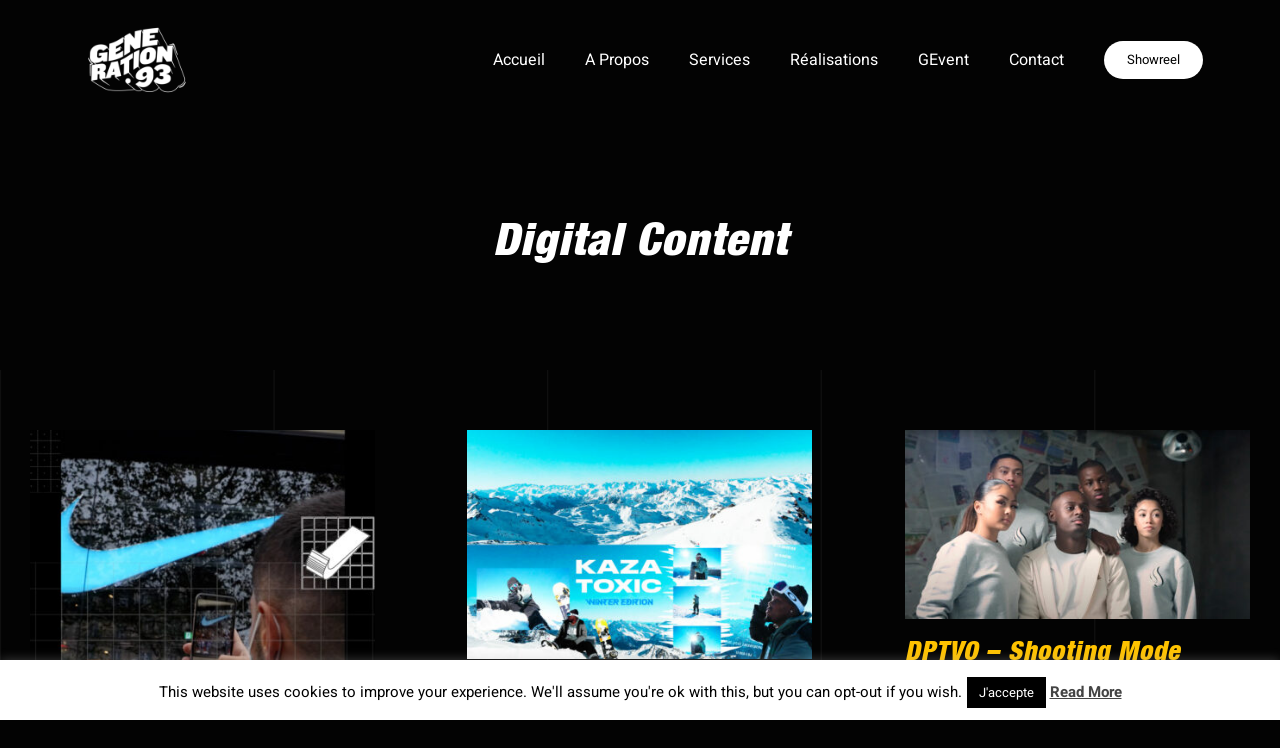

--- FILE ---
content_type: text/html; charset=UTF-8
request_url: https://generation-93.fr/portfolio_category/digital-content/
body_size: 13386
content:
<!DOCTYPE html>
<html class="avada-html-layout-wide avada-html-header-position-top avada-html-is-archive" dir="ltr" lang="fr-FR"
	prefix="og: https://ogp.me/ns#"  prefix="og: http://ogp.me/ns# fb: http://ogp.me/ns/fb#">
<head>
	<meta http-equiv="X-UA-Compatible" content="IE=edge" />
	<meta http-equiv="Content-Type" content="text/html; charset=utf-8"/>
	<meta name="viewport" content="width=device-width, initial-scale=1" />
	
		<!-- All in One SEO 4.4.2 - aioseo.com -->
		<meta name="robots" content="max-image-preview:large" />
		<link rel="canonical" href="https://generation-93.fr/portfolio_category/digital-content/" />
		<meta name="generator" content="All in One SEO (AIOSEO) 4.4.2" />
		<script type="application/ld+json" class="aioseo-schema">
			{"@context":"https:\/\/schema.org","@graph":[{"@type":"BreadcrumbList","@id":"https:\/\/generation-93.fr\/portfolio_category\/digital-content\/#breadcrumblist","itemListElement":[{"@type":"ListItem","@id":"https:\/\/generation-93.fr\/#listItem","position":1,"item":{"@type":"WebPage","@id":"https:\/\/generation-93.fr\/","name":"Accueil","description":"Vid\u00e9o, clip, mariage et drone","url":"https:\/\/generation-93.fr\/"},"nextItem":"https:\/\/generation-93.fr\/portfolio_category\/digital-content\/#listItem"},{"@type":"ListItem","@id":"https:\/\/generation-93.fr\/portfolio_category\/digital-content\/#listItem","position":2,"item":{"@type":"WebPage","@id":"https:\/\/generation-93.fr\/portfolio_category\/digital-content\/","name":"Digital Content","url":"https:\/\/generation-93.fr\/portfolio_category\/digital-content\/"},"previousItem":"https:\/\/generation-93.fr\/#listItem"}]},{"@type":"CollectionPage","@id":"https:\/\/generation-93.fr\/portfolio_category\/digital-content\/#collectionpage","url":"https:\/\/generation-93.fr\/portfolio_category\/digital-content\/","name":"Digital Content - Generation93","inLanguage":"fr-FR","isPartOf":{"@id":"https:\/\/generation-93.fr\/#website"},"breadcrumb":{"@id":"https:\/\/generation-93.fr\/portfolio_category\/digital-content\/#breadcrumblist"}},{"@type":"Organization","@id":"https:\/\/generation-93.fr\/#organization","name":"Generation93","url":"https:\/\/generation-93.fr\/"},{"@type":"WebSite","@id":"https:\/\/generation-93.fr\/#website","url":"https:\/\/generation-93.fr\/","name":"Generation93","description":"Vid\u00e9o, clip, mariage et drone","inLanguage":"fr-FR","publisher":{"@id":"https:\/\/generation-93.fr\/#organization"}}]}
		</script>
		<!-- All in One SEO -->


	<!-- This site is optimized with the Yoast SEO plugin v20.12 - https://yoast.com/wordpress/plugins/seo/ -->
	<title>Digital Content - Generation93</title>
	<link rel="canonical" href="https://generation-93.fr/portfolio_category/digital-content/" />
	<meta property="og:locale" content="fr_FR" />
	<meta property="og:type" content="article" />
	<meta property="og:title" content="Archives des Digital Content - Generation93" />
	<meta property="og:url" content="https://generation-93.fr/portfolio_category/digital-content/" />
	<meta property="og:site_name" content="Generation93" />
	<meta property="og:image" content="https://generation-93.fr/wp-content/uploads/2023/10/LogoGen93White2.png" />
	<meta property="og:image:width" content="569" />
	<meta property="og:image:height" content="375" />
	<meta property="og:image:type" content="image/png" />
	<meta name="twitter:card" content="summary_large_image" />
	<script type="application/ld+json" class="yoast-schema-graph">{"@context":"https://schema.org","@graph":[{"@type":"CollectionPage","@id":"https://generation-93.fr/portfolio_category/digital-content/","url":"https://generation-93.fr/portfolio_category/digital-content/","name":"Archives des Digital Content - Generation93","isPartOf":{"@id":"https://generation-93.fr/#website"},"primaryImageOfPage":{"@id":"https://generation-93.fr/portfolio_category/digital-content/#primaryimage"},"image":{"@id":"https://generation-93.fr/portfolio_category/digital-content/#primaryimage"},"thumbnailUrl":"https://generation-93.fr/wp-content/uploads/2023/09/CameleonNikeFinal.mp4.00_00_01_20.Still001.jpg","breadcrumb":{"@id":"https://generation-93.fr/portfolio_category/digital-content/#breadcrumb"},"inLanguage":"fr-FR"},{"@type":"ImageObject","inLanguage":"fr-FR","@id":"https://generation-93.fr/portfolio_category/digital-content/#primaryimage","url":"https://generation-93.fr/wp-content/uploads/2023/09/CameleonNikeFinal.mp4.00_00_01_20.Still001.jpg","contentUrl":"https://generation-93.fr/wp-content/uploads/2023/09/CameleonNikeFinal.mp4.00_00_01_20.Still001.jpg","width":1080,"height":1350,"caption":"Nike House of Innovation x Team Cameleon"},{"@type":"BreadcrumbList","@id":"https://generation-93.fr/portfolio_category/digital-content/#breadcrumb","itemListElement":[{"@type":"ListItem","position":1,"name":"Accueil","item":"https://generation-93.fr/"},{"@type":"ListItem","position":2,"name":"Digital Content"}]},{"@type":"WebSite","@id":"https://generation-93.fr/#website","url":"https://generation-93.fr/","name":"Generation 93","description":"Vidéo, clip, mariage et drone","publisher":{"@id":"https://generation-93.fr/#organization"},"potentialAction":[{"@type":"SearchAction","target":{"@type":"EntryPoint","urlTemplate":"https://generation-93.fr/?s={search_term_string}"},"query-input":"required name=search_term_string"}],"inLanguage":"fr-FR"},{"@type":"Organization","@id":"https://generation-93.fr/#organization","name":"Generation 93","url":"https://generation-93.fr/","logo":{"@type":"ImageObject","inLanguage":"fr-FR","@id":"https://generation-93.fr/#/schema/logo/image/","url":"https://generation-93.fr/wp-content/uploads/2023/10/LogoGen93White2.png","contentUrl":"https://generation-93.fr/wp-content/uploads/2023/10/LogoGen93White2.png","width":569,"height":375,"caption":"Generation 93"},"image":{"@id":"https://generation-93.fr/#/schema/logo/image/"},"sameAs":["https://www.facebook.com/93gen/","https://www.instagram.com/generation.93/"]}]}</script>
	<!-- / Yoast SEO plugin. -->


<link rel="alternate" type="application/rss+xml" title="Generation93 &raquo; Flux" href="https://generation-93.fr/feed/" />
<link rel="alternate" type="application/rss+xml" title="Generation93 &raquo; Flux des commentaires" href="https://generation-93.fr/comments/feed/" />
					<link rel="shortcut icon" href="https://generation-93.fr/wp-content/uploads/2022/12/Generation93Favicon-1.png" type="image/x-icon" />
		
					<!-- Apple Touch Icon -->
			<link rel="apple-touch-icon" sizes="180x180" href="https://generation-93.fr/wp-content/uploads/2022/12/Generation93Favicon180x180.png">
		
					<!-- Android Icon -->
			<link rel="icon" sizes="192x192" href="https://generation-93.fr/wp-content/uploads/2022/12/Generation93Favicon192x192.png">
		
					<!-- MS Edge Icon -->
			<meta name="msapplication-TileImage" content="https://generation-93.fr/wp-content/uploads/2022/12/Generation93Favicon270x270.png">
				<link rel="alternate" type="application/rss+xml" title="Flux pour Generation93 &raquo; Digital Content Portfolio Categories" href="https://generation-93.fr/portfolio_category/digital-content/feed/" />
		<!-- This site uses the Google Analytics by ExactMetrics plugin v8.11.1 - Using Analytics tracking - https://www.exactmetrics.com/ -->
							<script src="//www.googletagmanager.com/gtag/js?id=G-4EZB3Y4FL3"  data-cfasync="false" data-wpfc-render="false" type="text/javascript" async></script>
			<script data-cfasync="false" data-wpfc-render="false" type="text/javascript">
				var em_version = '8.11.1';
				var em_track_user = true;
				var em_no_track_reason = '';
								var ExactMetricsDefaultLocations = {"page_location":"https:\/\/generation-93.fr\/portfolio_category\/digital-content\/"};
								if ( typeof ExactMetricsPrivacyGuardFilter === 'function' ) {
					var ExactMetricsLocations = (typeof ExactMetricsExcludeQuery === 'object') ? ExactMetricsPrivacyGuardFilter( ExactMetricsExcludeQuery ) : ExactMetricsPrivacyGuardFilter( ExactMetricsDefaultLocations );
				} else {
					var ExactMetricsLocations = (typeof ExactMetricsExcludeQuery === 'object') ? ExactMetricsExcludeQuery : ExactMetricsDefaultLocations;
				}

								var disableStrs = [
										'ga-disable-G-4EZB3Y4FL3',
									];

				/* Function to detect opted out users */
				function __gtagTrackerIsOptedOut() {
					for (var index = 0; index < disableStrs.length; index++) {
						if (document.cookie.indexOf(disableStrs[index] + '=true') > -1) {
							return true;
						}
					}

					return false;
				}

				/* Disable tracking if the opt-out cookie exists. */
				if (__gtagTrackerIsOptedOut()) {
					for (var index = 0; index < disableStrs.length; index++) {
						window[disableStrs[index]] = true;
					}
				}

				/* Opt-out function */
				function __gtagTrackerOptout() {
					for (var index = 0; index < disableStrs.length; index++) {
						document.cookie = disableStrs[index] + '=true; expires=Thu, 31 Dec 2099 23:59:59 UTC; path=/';
						window[disableStrs[index]] = true;
					}
				}

				if ('undefined' === typeof gaOptout) {
					function gaOptout() {
						__gtagTrackerOptout();
					}
				}
								window.dataLayer = window.dataLayer || [];

				window.ExactMetricsDualTracker = {
					helpers: {},
					trackers: {},
				};
				if (em_track_user) {
					function __gtagDataLayer() {
						dataLayer.push(arguments);
					}

					function __gtagTracker(type, name, parameters) {
						if (!parameters) {
							parameters = {};
						}

						if (parameters.send_to) {
							__gtagDataLayer.apply(null, arguments);
							return;
						}

						if (type === 'event') {
														parameters.send_to = exactmetrics_frontend.v4_id;
							var hookName = name;
							if (typeof parameters['event_category'] !== 'undefined') {
								hookName = parameters['event_category'] + ':' + name;
							}

							if (typeof ExactMetricsDualTracker.trackers[hookName] !== 'undefined') {
								ExactMetricsDualTracker.trackers[hookName](parameters);
							} else {
								__gtagDataLayer('event', name, parameters);
							}
							
						} else {
							__gtagDataLayer.apply(null, arguments);
						}
					}

					__gtagTracker('js', new Date());
					__gtagTracker('set', {
						'developer_id.dNDMyYj': true,
											});
					if ( ExactMetricsLocations.page_location ) {
						__gtagTracker('set', ExactMetricsLocations);
					}
										__gtagTracker('config', 'G-4EZB3Y4FL3', {"forceSSL":"true","link_attribution":"true"} );
										window.gtag = __gtagTracker;										(function () {
						/* https://developers.google.com/analytics/devguides/collection/analyticsjs/ */
						/* ga and __gaTracker compatibility shim. */
						var noopfn = function () {
							return null;
						};
						var newtracker = function () {
							return new Tracker();
						};
						var Tracker = function () {
							return null;
						};
						var p = Tracker.prototype;
						p.get = noopfn;
						p.set = noopfn;
						p.send = function () {
							var args = Array.prototype.slice.call(arguments);
							args.unshift('send');
							__gaTracker.apply(null, args);
						};
						var __gaTracker = function () {
							var len = arguments.length;
							if (len === 0) {
								return;
							}
							var f = arguments[len - 1];
							if (typeof f !== 'object' || f === null || typeof f.hitCallback !== 'function') {
								if ('send' === arguments[0]) {
									var hitConverted, hitObject = false, action;
									if ('event' === arguments[1]) {
										if ('undefined' !== typeof arguments[3]) {
											hitObject = {
												'eventAction': arguments[3],
												'eventCategory': arguments[2],
												'eventLabel': arguments[4],
												'value': arguments[5] ? arguments[5] : 1,
											}
										}
									}
									if ('pageview' === arguments[1]) {
										if ('undefined' !== typeof arguments[2]) {
											hitObject = {
												'eventAction': 'page_view',
												'page_path': arguments[2],
											}
										}
									}
									if (typeof arguments[2] === 'object') {
										hitObject = arguments[2];
									}
									if (typeof arguments[5] === 'object') {
										Object.assign(hitObject, arguments[5]);
									}
									if ('undefined' !== typeof arguments[1].hitType) {
										hitObject = arguments[1];
										if ('pageview' === hitObject.hitType) {
											hitObject.eventAction = 'page_view';
										}
									}
									if (hitObject) {
										action = 'timing' === arguments[1].hitType ? 'timing_complete' : hitObject.eventAction;
										hitConverted = mapArgs(hitObject);
										__gtagTracker('event', action, hitConverted);
									}
								}
								return;
							}

							function mapArgs(args) {
								var arg, hit = {};
								var gaMap = {
									'eventCategory': 'event_category',
									'eventAction': 'event_action',
									'eventLabel': 'event_label',
									'eventValue': 'event_value',
									'nonInteraction': 'non_interaction',
									'timingCategory': 'event_category',
									'timingVar': 'name',
									'timingValue': 'value',
									'timingLabel': 'event_label',
									'page': 'page_path',
									'location': 'page_location',
									'title': 'page_title',
									'referrer' : 'page_referrer',
								};
								for (arg in args) {
																		if (!(!args.hasOwnProperty(arg) || !gaMap.hasOwnProperty(arg))) {
										hit[gaMap[arg]] = args[arg];
									} else {
										hit[arg] = args[arg];
									}
								}
								return hit;
							}

							try {
								f.hitCallback();
							} catch (ex) {
							}
						};
						__gaTracker.create = newtracker;
						__gaTracker.getByName = newtracker;
						__gaTracker.getAll = function () {
							return [];
						};
						__gaTracker.remove = noopfn;
						__gaTracker.loaded = true;
						window['__gaTracker'] = __gaTracker;
					})();
									} else {
										console.log("");
					(function () {
						function __gtagTracker() {
							return null;
						}

						window['__gtagTracker'] = __gtagTracker;
						window['gtag'] = __gtagTracker;
					})();
									}
			</script>
							<!-- / Google Analytics by ExactMetrics -->
		<link rel='stylesheet' id='menu-icons-extra-css' href='https://generation-93.fr/wp-content/plugins/menu-icons/css/extra.min.css?ver=0.13.6' type='text/css' media='all' />
<link rel='stylesheet' id='cookie-law-info-css' href='https://generation-93.fr/wp-content/plugins/cookie-law-info/legacy/public/css/cookie-law-info-public.css?ver=3.1.1' type='text/css' media='all' />
<link rel='stylesheet' id='cookie-law-info-gdpr-css' href='https://generation-93.fr/wp-content/plugins/cookie-law-info/legacy/public/css/cookie-law-info-gdpr.css?ver=3.1.1' type='text/css' media='all' />
<link rel='stylesheet' id='ms-main-css' href='https://generation-93.fr/wp-content/plugins/masterslider/public/assets/css/masterslider.main.css?ver=3.6.5' type='text/css' media='all' />
<link rel='stylesheet' id='ms-custom-css' href='https://generation-93.fr/wp-content/uploads/masterslider/custom.css?ver=3.5' type='text/css' media='all' />
<link rel='stylesheet' id='fusion-dynamic-css-css' href='https://generation-93.fr/wp-content/uploads/fusion-styles/262ba0b9eb5f3e8698c75137aab5a701.min.css?ver=3.9.1' type='text/css' media='all' />
<!--n2css--><script type='text/javascript' src='https://generation-93.fr/wp-content/plugins/google-analytics-dashboard-for-wp/assets/js/frontend-gtag.min.js?ver=8.11.1' id='exactmetrics-frontend-script-js'></script>
<script data-cfasync="false" data-wpfc-render="false" type="text/javascript" id='exactmetrics-frontend-script-js-extra'>/* <![CDATA[ */
var exactmetrics_frontend = {"js_events_tracking":"true","download_extensions":"doc,pdf,ppt,zip,xls,docx,pptx,xlsx","inbound_paths":"[{\"path\":\"\\\/go\\\/\",\"label\":\"affiliate\"},{\"path\":\"\\\/recommend\\\/\",\"label\":\"affiliate\"}]","home_url":"https:\/\/generation-93.fr","hash_tracking":"false","v4_id":"G-4EZB3Y4FL3"};/* ]]> */
</script>
<script type='text/javascript' src='https://generation-93.fr/wp-includes/js/jquery/jquery.min.js?ver=3.6.4' id='jquery-core-js'></script>
<script type='text/javascript' id='cookie-law-info-js-extra'>
/* <![CDATA[ */
var Cli_Data = {"nn_cookie_ids":[],"cookielist":[],"non_necessary_cookies":[],"ccpaEnabled":"","ccpaRegionBased":"","ccpaBarEnabled":"","strictlyEnabled":["necessary","obligatoire"],"ccpaType":"gdpr","js_blocking":"","custom_integration":"","triggerDomRefresh":"","secure_cookies":""};
var cli_cookiebar_settings = {"animate_speed_hide":"500","animate_speed_show":"500","background":"#FFF","border":"#b1a6a6c2","border_on":"","button_1_button_colour":"#000","button_1_button_hover":"#000000","button_1_link_colour":"#fff","button_1_as_button":"1","button_1_new_win":"","button_2_button_colour":"#333","button_2_button_hover":"#292929","button_2_link_colour":"#444","button_2_as_button":"","button_2_hidebar":"","button_3_button_colour":"#000","button_3_button_hover":"#000000","button_3_link_colour":"#fff","button_3_as_button":"1","button_3_new_win":"","button_4_button_colour":"#000","button_4_button_hover":"#000000","button_4_link_colour":"#fff","button_4_as_button":"1","button_7_button_colour":"#61a229","button_7_button_hover":"#4e8221","button_7_link_colour":"#fff","button_7_as_button":"1","button_7_new_win":"","font_family":"inherit","header_fix":"","notify_animate_hide":"1","notify_animate_show":"1","notify_div_id":"#cookie-law-info-bar","notify_position_horizontal":"right","notify_position_vertical":"bottom","scroll_close":"","scroll_close_reload":"","accept_close_reload":"","reject_close_reload":"","showagain_tab":"1","showagain_background":"#fff","showagain_border":"#000","showagain_div_id":"#cookie-law-info-again","showagain_x_position":"100px","text":"#000","show_once_yn":"1","show_once":"10000","logging_on":"","as_popup":"","popup_overlay":"1","bar_heading_text":"","cookie_bar_as":"banner","popup_showagain_position":"bottom-right","widget_position":"left"};
var log_object = {"ajax_url":"https:\/\/generation-93.fr\/wp-admin\/admin-ajax.php"};
/* ]]> */
</script>
<script type='text/javascript' src='https://generation-93.fr/wp-content/plugins/cookie-law-info/legacy/public/js/cookie-law-info-public.js?ver=3.1.1' id='cookie-law-info-js'></script>
<link rel="https://api.w.org/" href="https://generation-93.fr/wp-json/" /><link rel="alternate" type="application/json" href="https://generation-93.fr/wp-json/wp/v2/portfolio_category/10" /><link rel="EditURI" type="application/rsd+xml" title="RSD" href="https://generation-93.fr/xmlrpc.php?rsd" />
<link rel="wlwmanifest" type="application/wlwmanifest+xml" href="https://generation-93.fr/wp-includes/wlwmanifest.xml" />
<meta name="generator" content="WordPress 6.2.8" />
<script>var ms_grabbing_curosr='https://generation-93.fr/wp-content/plugins/masterslider/public/assets/css/common/grabbing.cur',ms_grab_curosr='https://generation-93.fr/wp-content/plugins/masterslider/public/assets/css/common/grab.cur';</script>
<meta name="generator" content="MasterSlider 3.6.5 - Responsive Touch Image Slider" />
<style type="text/css" id="css-fb-visibility">@media screen and (max-width: 640px){.fusion-no-small-visibility{display:none !important;}body .sm-text-align-center{text-align:center !important;}body .sm-text-align-left{text-align:left !important;}body .sm-text-align-right{text-align:right !important;}body .sm-flex-align-center{justify-content:center !important;}body .sm-flex-align-flex-start{justify-content:flex-start !important;}body .sm-flex-align-flex-end{justify-content:flex-end !important;}body .sm-mx-auto{margin-left:auto !important;margin-right:auto !important;}body .sm-ml-auto{margin-left:auto !important;}body .sm-mr-auto{margin-right:auto !important;}body .fusion-absolute-position-small{position:absolute;top:auto;width:100%;}.awb-sticky.awb-sticky-small{ position: sticky; top: var(--awb-sticky-offset,0); }}@media screen and (min-width: 641px) and (max-width: 900px){.fusion-no-medium-visibility{display:none !important;}body .md-text-align-center{text-align:center !important;}body .md-text-align-left{text-align:left !important;}body .md-text-align-right{text-align:right !important;}body .md-flex-align-center{justify-content:center !important;}body .md-flex-align-flex-start{justify-content:flex-start !important;}body .md-flex-align-flex-end{justify-content:flex-end !important;}body .md-mx-auto{margin-left:auto !important;margin-right:auto !important;}body .md-ml-auto{margin-left:auto !important;}body .md-mr-auto{margin-right:auto !important;}body .fusion-absolute-position-medium{position:absolute;top:auto;width:100%;}.awb-sticky.awb-sticky-medium{ position: sticky; top: var(--awb-sticky-offset,0); }}@media screen and (min-width: 901px){.fusion-no-large-visibility{display:none !important;}body .lg-text-align-center{text-align:center !important;}body .lg-text-align-left{text-align:left !important;}body .lg-text-align-right{text-align:right !important;}body .lg-flex-align-center{justify-content:center !important;}body .lg-flex-align-flex-start{justify-content:flex-start !important;}body .lg-flex-align-flex-end{justify-content:flex-end !important;}body .lg-mx-auto{margin-left:auto !important;margin-right:auto !important;}body .lg-ml-auto{margin-left:auto !important;}body .lg-mr-auto{margin-right:auto !important;}body .fusion-absolute-position-large{position:absolute;top:auto;width:100%;}.awb-sticky.awb-sticky-large{ position: sticky; top: var(--awb-sticky-offset,0); }}</style><style type="text/css">.recentcomments a{display:inline !important;padding:0 !important;margin:0 !important;}</style>		<script type="text/javascript">
			var doc = document.documentElement;
			doc.setAttribute( 'data-useragent', navigator.userAgent );
		</script>
		<style id="wpforms-css-vars-root">
				:root {
					--wpforms-field-border-radius: 3px;
--wpforms-field-background-color: #ffffff;
--wpforms-field-border-color: rgba( 0, 0, 0, 0.25 );
--wpforms-field-text-color: rgba( 0, 0, 0, 0.7 );
--wpforms-label-color: rgba( 0, 0, 0, 0.85 );
--wpforms-label-sublabel-color: rgba( 0, 0, 0, 0.55 );
--wpforms-label-error-color: #d63637;
--wpforms-button-border-radius: 3px;
--wpforms-button-background-color: #066aab;
--wpforms-button-text-color: #ffffff;
--wpforms-field-size-input-height: 43px;
--wpforms-field-size-input-spacing: 15px;
--wpforms-field-size-font-size: 16px;
--wpforms-field-size-line-height: 19px;
--wpforms-field-size-padding-h: 14px;
--wpforms-field-size-checkbox-size: 16px;
--wpforms-field-size-sublabel-spacing: 5px;
--wpforms-field-size-icon-size: 1;
--wpforms-label-size-font-size: 16px;
--wpforms-label-size-line-height: 19px;
--wpforms-label-size-sublabel-font-size: 14px;
--wpforms-label-size-sublabel-line-height: 17px;
--wpforms-button-size-font-size: 17px;
--wpforms-button-size-height: 41px;
--wpforms-button-size-padding-h: 15px;
--wpforms-button-size-margin-top: 10px;

				}
			</style>
		<!-- Google tag (gtag.js) -->
	<script async src="https://www.googletagmanager.com/gtag/js?id=G-WRNMMEZ81C"></script>
	<script>
  		window.dataLayer = window.dataLayer || [];
  		function gtag(){dataLayer.push(arguments);}
  		gtag('js', new Date());

  		gtag('config', 'G-WRNMMEZ81C');
	</script>
</head>

<body class="archive tax-portfolio_category term-digital-content term-10 _masterslider _msp_version_3.6.5 fusion-image-hovers fusion-pagination-sizing fusion-button_type-flat fusion-button_span-no fusion-button_gradient-linear avada-image-rollover-circle-no avada-image-rollover-yes avada-image-rollover-direction-fade fusion-body ltr fusion-sticky-header no-mobile-sticky-header no-mobile-slidingbar no-mobile-totop fusion-disable-outline fusion-sub-menu-fade mobile-logo-pos-left layout-wide-mode avada-has-boxed-modal-shadow- layout-scroll-offset-full avada-has-zero-margin-offset-top fusion-top-header menu-text-align-center mobile-menu-design-modern fusion-show-pagination-text fusion-header-layout-v1 avada-responsive avada-footer-fx-none avada-menu-highlight-style-textcolor fusion-search-form-classic fusion-main-menu-search-dropdown fusion-avatar-circle avada-dropdown-styles avada-blog-layout-large avada-blog-archive-layout-grid avada-header-shadow-no avada-menu-icon-position-left avada-has-megamenu-shadow avada-has-header-100-width avada-has-mobile-menu-search avada-has-breadcrumb-mobile-hidden avada-has-titlebar-bar_and_content avada-has-transparent-timeline_color avada-has-pagination-width_height avada-flyout-menu-direction-fade avada-ec-views-v1" data-awb-post-id="2004">
		<a class="skip-link screen-reader-text" href="#content">Passer au contenu</a>

	<div id="boxed-wrapper">
				
		<div id="wrapper" class="fusion-wrapper">
			<div id="home" style="position:relative;top:-1px;"></div>
												<div class="fusion-tb-header"><div class="fusion-fullwidth fullwidth-box fusion-builder-row-1 fusion-flex-container hundred-percent-fullwidth non-hundred-percent-height-scrolling fusion-custom-z-index" style="--awb-border-radius-top-left:0px;--awb-border-radius-top-right:0px;--awb-border-radius-bottom-right:0px;--awb-border-radius-bottom-left:0px;--awb-z-index:152;--awb-padding-top:0px;--awb-padding-right:6vw;--awb-padding-bottom:0px;--awb-padding-left:6vw;--awb-background-color:var(--awb-color8);" ><div class="fusion-builder-row fusion-row fusion-flex-align-items-stretch" style="width:104% !important;max-width:104% !important;margin-left: calc(-4% / 2 );margin-right: calc(-4% / 2 );"><div class="fusion-layout-column fusion_builder_column fusion-builder-column-0 fusion_builder_column_1_4 1_4 fusion-flex-column" style="--awb-bg-size:cover;--awb-width-large:25%;--awb-margin-top-large:0px;--awb-spacing-right-large:7.68%;--awb-margin-bottom-large:0px;--awb-spacing-left-large:7.68%;--awb-width-medium:75%;--awb-order-medium:0;--awb-spacing-right-medium:2.56%;--awb-spacing-left-medium:2.56%;--awb-width-small:66.666666666667%;--awb-order-small:0;--awb-spacing-right-small:2.88%;--awb-spacing-left-small:2.88%;"><div class="fusion-column-wrapper fusion-column-has-shadow fusion-flex-justify-content-center fusion-content-layout-column"><div class="fusion-image-element " style="--awb-max-width:120px;"><span class=" fusion-imageframe imageframe-none imageframe-1 hover-type-none"><a class="fusion-no-lightbox" href="https://generation-93.fr/" target="_self" aria-label="Generation93-logo"><img decoding="async" width="300" height="300" alt="Generation93-logo" src="https://generation-93.fr/wp-content/uploads/2018/11/93-300x300.png" class="img-responsive wp-image-5 disable-lazyload"/></a></span></div></div></div><div class="fusion-layout-column fusion_builder_column fusion-builder-column-1 fusion_builder_column_3_4 3_4 fusion-flex-column" style="--awb-bg-size:cover;--awb-width-large:75%;--awb-margin-top-large:0px;--awb-spacing-right-large:2.56%;--awb-margin-bottom-large:0px;--awb-spacing-left-large:2.56%;--awb-width-medium:25%;--awb-order-medium:0;--awb-spacing-right-medium:7.68%;--awb-spacing-left-medium:7.68%;--awb-width-small:33.333333333333%;--awb-order-small:0;--awb-spacing-right-small:5.76%;--awb-spacing-left-small:5.76%;"><div class="fusion-column-wrapper fusion-column-has-shadow fusion-flex-justify-content-center fusion-content-layout-column"><nav class="awb-menu awb-menu_row awb-menu_em-hover mobile-mode-collapse-to-button awb-menu_icons-left awb-menu_dc-yes mobile-trigger-fullwidth-off awb-menu_mobile-toggle awb-menu_indent-left mobile-size-full-absolute loading mega-menu-loading awb-menu_desktop awb-menu_dropdown awb-menu_expand-right awb-menu_transition-opacity" style="--awb-transition-time:500;--awb-text-transform:none;--awb-min-height:100px;--awb-gap:40px;--awb-justify-content:flex-end;--awb-color:var(--awb-color1);--awb-active-color:var(--awb-color5);--awb-submenu-color:var(--awb-color1);--awb-submenu-bg:var(--awb-color8);--awb-submenu-sep-color:rgba(0,0,0,0);--awb-submenu-border-radius-top-left:0px;--awb-submenu-border-radius-top-right:0px;--awb-submenu-border-radius-bottom-right:6px;--awb-submenu-border-radius-bottom-left:6px;--awb-submenu-active-bg:var(--awb-color5);--awb-submenu-active-color:var(--awb-color1);--awb-submenu-font-size:13px;--awb-submenu-text-transform:none;--awb-icons-color:var(--awb-color1);--awb-icons-hover-color:var(--awb-color5);--awb-main-justify-content:flex-start;--awb-mobile-nav-button-align-hor:flex-end;--awb-mobile-bg:hsla(var(--awb-color8-h),var(--awb-color8-s),calc( var(--awb-color8-l) + 13% ),var(--awb-color8-a));--awb-mobile-color:var(--awb-color1);--awb-mobile-nav-items-height:55;--awb-mobile-active-bg:var(--awb-color5);--awb-mobile-active-color:var(--awb-color1);--awb-mobile-trigger-font-size:25px;--awb-trigger-padding-top:25px;--awb-trigger-padding-bottom:25px;--awb-mobile-trigger-color:var(--awb-color1);--awb-mobile-trigger-background-color:rgba(255,255,255,0);--awb-mobile-sep-color:hsla(var(--awb-color1-h),var(--awb-color1-s),var(--awb-color1-l),calc( var(--awb-color1-a) - 92% ));--awb-mobile-justify:flex-start;--awb-mobile-caret-left:auto;--awb-mobile-caret-right:0;--awb-box-shadow:0px 3px 10px 0px hsla(var(--awb-color8-h),var(--awb-color8-s),calc( var(--awb-color8-l) - 1% ),calc( var(--awb-color8-a) - 97% ));;--awb-fusion-font-family-typography:inherit;--awb-fusion-font-style-typography:normal;--awb-fusion-font-weight-typography:400;--awb-fusion-font-family-submenu-typography:inherit;--awb-fusion-font-style-submenu-typography:normal;--awb-fusion-font-weight-submenu-typography:400;--awb-fusion-font-family-mobile-typography:inherit;--awb-fusion-font-style-mobile-typography:normal;--awb-fusion-font-weight-mobile-typography:400;" aria-label="Menu" data-breakpoint="1120" data-count="0" data-transition-type="fade" data-transition-time="500"><button type="button" class="awb-menu__m-toggle awb-menu__m-toggle_no-text" aria-expanded="false" aria-controls="menu-videographer-main-menu"><span class="awb-menu__m-toggle-inner"><span class="collapsed-nav-text"><span class="screen-reader-text">Toggle Navigation</span></span><span class="awb-menu__m-collapse-icon awb-menu__m-collapse-icon_no-text"><span class="awb-menu__m-collapse-icon-open awb-menu__m-collapse-icon-open_no-text videographer-menu"></span><span class="awb-menu__m-collapse-icon-close awb-menu__m-collapse-icon-close_no-text videographer-close"></span></span></span></button><ul id="menu-videographer-main-menu" class="fusion-menu awb-menu__main-ul awb-menu__main-ul_row"><li  id="menu-item-1680"  class="menu-item menu-item-type-post_type menu-item-object-page menu-item-home menu-item-1680 awb-menu__li awb-menu__main-li awb-menu__main-li_regular"  data-item-id="1680"><span class="awb-menu__main-background-default awb-menu__main-background-default_fade"></span><span class="awb-menu__main-background-active awb-menu__main-background-active_fade"></span><a  href="https://generation-93.fr/" class="awb-menu__main-a awb-menu__main-a_regular"><span class="menu-text">Accueil</span></a></li><li  id="menu-item-944"  class="menu-item menu-item-type-post_type menu-item-object-page menu-item-944 awb-menu__li awb-menu__main-li awb-menu__main-li_regular"  data-item-id="944"><span class="awb-menu__main-background-default awb-menu__main-background-default_fade"></span><span class="awb-menu__main-background-active awb-menu__main-background-active_fade"></span><a  href="https://generation-93.fr/about/" class="awb-menu__main-a awb-menu__main-a_regular"><span class="menu-text">A Propos</span></a></li><li  id="menu-item-818"  class="menu-item menu-item-type-post_type menu-item-object-page menu-item-818 awb-menu__li awb-menu__main-li awb-menu__main-li_regular"  data-item-id="818"><span class="awb-menu__main-background-default awb-menu__main-background-default_fade"></span><span class="awb-menu__main-background-active awb-menu__main-background-active_fade"></span><a  href="https://generation-93.fr/services/" class="awb-menu__main-a awb-menu__main-a_regular"><span class="menu-text">Services</span></a></li><li  id="menu-item-473"  class="menu-item menu-item-type-post_type menu-item-object-page menu-item-473 awb-menu__li awb-menu__main-li awb-menu__main-li_regular"  data-item-id="473"><span class="awb-menu__main-background-default awb-menu__main-background-default_fade"></span><span class="awb-menu__main-background-active awb-menu__main-background-active_fade"></span><a  href="https://generation-93.fr/our-projects/" class="awb-menu__main-a awb-menu__main-a_regular"><span class="menu-text">Réalisations</span></a></li><li  id="menu-item-2065"  class="menu-item menu-item-type-custom menu-item-object-custom menu-item-2065 awb-menu__li awb-menu__main-li awb-menu__main-li_regular"  data-item-id="2065"><span class="awb-menu__main-background-default awb-menu__main-background-default_fade"></span><span class="awb-menu__main-background-active awb-menu__main-background-active_fade"></span><a  target="_blank" rel="noopener noreferrer" href="https://www.mariages.net/video-mariage/generation-event--e264075" class="awb-menu__main-a awb-menu__main-a_regular"><span class="menu-text">GEvent</span></a></li><li  id="menu-item-991"  class="menu-item menu-item-type-post_type menu-item-object-page menu-item-991 awb-menu__li awb-menu__main-li awb-menu__main-li_regular"  data-item-id="991"><span class="awb-menu__main-background-default awb-menu__main-background-default_fade"></span><span class="awb-menu__main-background-active awb-menu__main-background-active_fade"></span><a  href="https://generation-93.fr/contact/" class="awb-menu__main-a awb-menu__main-a_regular"><span class="menu-text">Contact</span></a></li><li  id="menu-item-1647"  class="menu-item menu-item-type-custom menu-item-object-custom menu-item-1647 awb-menu__li awb-menu__main-li awb-menu__li_button"  data-item-id="1647"><a  href="https://generation-93.fr/demo-reel" class="awb-menu__main-a awb-menu__main-a_button"><span class="menu-text fusion-button button-default button-medium">Showreel</span></a></li></ul></nav></div></div></div></div>
</div>		<div id="sliders-container" class="fusion-slider-visibility">
					</div>
											
			<section class="avada-page-titlebar-wrapper" aria-label="Barre de Titre de la page">
	<div class="fusion-page-title-bar fusion-page-title-bar-breadcrumbs fusion-page-title-bar-center">
		<div class="fusion-page-title-row">
			<div class="fusion-page-title-wrapper">
				<div class="fusion-page-title-captions">

																							<h1 class="entry-title">Digital Content</h1>

											
																
				</div>

				
			</div>
		</div>
	</div>
</section>

						<main id="main" class="clearfix ">
				<div class="fusion-row" style="">
	<section id="content" class=" full-width" style="width: 100%;">
		
<div class="fusion-portfolio fusion-portfolio-archive fusion-portfolio-layout-grid fusion-portfolio-three fusion-portfolio-unboxed fusion-portfolio-text fusion-portfolio-text-left fusion-portfolio-rollover fusion-portfolio-equal-heights">

		
	<div class="fusion-portfolio-wrapper" data-picturesize="auto" data-pages="1" style="margin:calc(var(--portfolio_archive_column_spacing) / -2);">

		
					
							
				<article class="fusion-portfolio-post post-2004  fusion-col-spacing" style="padding:calc(var(--portfolio_archive_column_spacing) / 2);">

																<div class="fusion-portfolio-content-wrapper">
					
																			<div  class="fusion-image-wrapper" aria-haspopup="true">
				<img width="1080" height="1350" src="https://generation-93.fr/wp-content/uploads/2023/09/CameleonNikeFinal.mp4.00_00_01_20.Still001.jpg" class="attachment-full size-full lazyload wp-post-image" alt="Nike House of Innovation x Team Cameleon" decoding="async" srcset="data:image/svg+xml,%3Csvg%20xmlns%3D%27http%3A%2F%2Fwww.w3.org%2F2000%2Fsvg%27%20width%3D%271080%27%20height%3D%271350%27%20viewBox%3D%270%200%201080%201350%27%3E%3Crect%20width%3D%271080%27%20height%3D%271350%27%20fill-opacity%3D%220%22%2F%3E%3C%2Fsvg%3E" data-orig-src="https://generation-93.fr/wp-content/uploads/2023/09/CameleonNikeFinal.mp4.00_00_01_20.Still001.jpg" data-srcset="https://generation-93.fr/wp-content/uploads/2023/09/CameleonNikeFinal.mp4.00_00_01_20.Still001-200x250.jpg 200w, https://generation-93.fr/wp-content/uploads/2023/09/CameleonNikeFinal.mp4.00_00_01_20.Still001-400x500.jpg 400w, https://generation-93.fr/wp-content/uploads/2023/09/CameleonNikeFinal.mp4.00_00_01_20.Still001-600x750.jpg 600w, https://generation-93.fr/wp-content/uploads/2023/09/CameleonNikeFinal.mp4.00_00_01_20.Still001-800x1000.jpg 800w, https://generation-93.fr/wp-content/uploads/2023/09/CameleonNikeFinal.mp4.00_00_01_20.Still001.jpg 1080w" data-sizes="auto" /><div class="fusion-rollover">
	<div class="fusion-rollover-content">

				
		
												<h4 class="fusion-rollover-title">
					<a class="fusion-rollover-title-link" href="https://generation-93.fr/projects/nike-team-cameleon/">
						Nike &#8211; Team Cameleon					</a>
				</h4>
			
								
		
						<a class="fusion-link-wrapper" href="https://generation-93.fr/projects/nike-team-cameleon/" aria-label="Digital Content"></a>
	</div>
</div>
</div>

						
																			<div class="fusion-portfolio-content">
																<h2 class="entry-title fusion-post-title"><a href="https://generation-93.fr/projects/nike-team-cameleon/">Nike &#8211; Team Cameleon</a></h2>																								<span class="vcard rich-snippet-hidden"><span class="fn"><a href="https://generation-93.fr/author/g93admin/" title="Articles par G93admin" rel="author">G93admin</a></span></span><span class="updated rich-snippet-hidden">2023-09-17T23:00:01+02:00</span>																
								<div class="fusion-post-content">
									<p>  Nike House of Innovation - Team Cameleon À [...]</p>
																		
								</div><!-- end post-content -->

							</div><!-- end portfolio-content -->

						
																</div>

																	
				</article><!-- end portfolio-post -->

								
							
				<article class="fusion-portfolio-post post-1961  fusion-col-spacing" style="padding:calc(var(--portfolio_archive_column_spacing) / 2);">

																<div class="fusion-portfolio-content-wrapper">
					
																			<div  class="fusion-image-wrapper" aria-haspopup="true">
				<img width="1240" height="826" src="https://generation-93.fr/wp-content/uploads/2023/09/KAZA-WINTER-1.jpg" class="attachment-full size-full lazyload wp-post-image" alt="" decoding="async" srcset="data:image/svg+xml,%3Csvg%20xmlns%3D%27http%3A%2F%2Fwww.w3.org%2F2000%2Fsvg%27%20width%3D%271240%27%20height%3D%27826%27%20viewBox%3D%270%200%201240%20826%27%3E%3Crect%20width%3D%271240%27%20height%3D%27826%27%20fill-opacity%3D%220%22%2F%3E%3C%2Fsvg%3E" data-orig-src="https://generation-93.fr/wp-content/uploads/2023/09/KAZA-WINTER-1.jpg" data-srcset="https://generation-93.fr/wp-content/uploads/2023/09/KAZA-WINTER-1-200x133.jpg 200w, https://generation-93.fr/wp-content/uploads/2023/09/KAZA-WINTER-1-400x266.jpg 400w, https://generation-93.fr/wp-content/uploads/2023/09/KAZA-WINTER-1-600x400.jpg 600w, https://generation-93.fr/wp-content/uploads/2023/09/KAZA-WINTER-1-800x533.jpg 800w, https://generation-93.fr/wp-content/uploads/2023/09/KAZA-WINTER-1-1200x799.jpg 1200w, https://generation-93.fr/wp-content/uploads/2023/09/KAZA-WINTER-1.jpg 1240w" data-sizes="auto" /><div class="fusion-rollover">
	<div class="fusion-rollover-content">

				
		
												<h4 class="fusion-rollover-title">
					<a class="fusion-rollover-title-link" href="https://generation-93.fr/projects/kaza-toxic-winter-edition/">
						Kaza Toxic Winter Edition					</a>
				</h4>
			
								
		
						<a class="fusion-link-wrapper" href="https://generation-93.fr/projects/kaza-toxic-winter-edition/" aria-label="Digital Content"></a>
	</div>
</div>
</div>

						
																			<div class="fusion-portfolio-content">
																<h2 class="entry-title fusion-post-title"><a href="https://generation-93.fr/projects/kaza-toxic-winter-edition/">Kaza Toxic Winter Edition</a></h2>																								<span class="vcard rich-snippet-hidden"><span class="fn"><a href="https://generation-93.fr/author/g93admin/" title="Articles par G93admin" rel="author">G93admin</a></span></span><span class="updated rich-snippet-hidden">2023-09-29T10:58:27+02:00</span>																
								<div class="fusion-post-content">
									<p> Kaza - Toxic Winter Edition Pour la réédition de [...]</p>
																		
								</div><!-- end post-content -->

							</div><!-- end portfolio-content -->

						
																</div>

																	
				</article><!-- end portfolio-post -->

								
							
				<article class="fusion-portfolio-post post-1948  fusion-col-spacing" style="padding:calc(var(--portfolio_archive_column_spacing) / 2);">

																<div class="fusion-portfolio-content-wrapper">
					
																			<div  class="fusion-image-wrapper" aria-haspopup="true">
				<img width="2560" height="1399" src="https://generation-93.fr/wp-content/uploads/2023/09/Capture-decran-2023-09-08-a-13.49.16-scaled.jpg" class="attachment-full size-full lazyload wp-post-image" alt="DPTVO -Shooting Mode" decoding="async" srcset="data:image/svg+xml,%3Csvg%20xmlns%3D%27http%3A%2F%2Fwww.w3.org%2F2000%2Fsvg%27%20width%3D%272560%27%20height%3D%271399%27%20viewBox%3D%270%200%202560%201399%27%3E%3Crect%20width%3D%272560%27%20height%3D%271399%27%20fill-opacity%3D%220%22%2F%3E%3C%2Fsvg%3E" data-orig-src="https://generation-93.fr/wp-content/uploads/2023/09/Capture-decran-2023-09-08-a-13.49.16-scaled.jpg" data-srcset="https://generation-93.fr/wp-content/uploads/2023/09/Capture-decran-2023-09-08-a-13.49.16-200x109.jpg 200w, https://generation-93.fr/wp-content/uploads/2023/09/Capture-decran-2023-09-08-a-13.49.16-400x219.jpg 400w, https://generation-93.fr/wp-content/uploads/2023/09/Capture-decran-2023-09-08-a-13.49.16-600x328.jpg 600w, https://generation-93.fr/wp-content/uploads/2023/09/Capture-decran-2023-09-08-a-13.49.16-800x437.jpg 800w, https://generation-93.fr/wp-content/uploads/2023/09/Capture-decran-2023-09-08-a-13.49.16-1200x656.jpg 1200w, https://generation-93.fr/wp-content/uploads/2023/09/Capture-decran-2023-09-08-a-13.49.16-scaled.jpg 2560w" data-sizes="auto" /><div class="fusion-rollover">
	<div class="fusion-rollover-content">

				
		
												<h4 class="fusion-rollover-title">
					<a class="fusion-rollover-title-link" href="https://generation-93.fr/projects/dptvo-shooting-mode/">
						DPTVO &#8211; Shooting Mode					</a>
				</h4>
			
								
		
						<a class="fusion-link-wrapper" href="https://generation-93.fr/projects/dptvo-shooting-mode/" aria-label="Digital Content"></a>
	</div>
</div>
</div>

						
																			<div class="fusion-portfolio-content">
																<h2 class="entry-title fusion-post-title"><a href="https://generation-93.fr/projects/dptvo-shooting-mode/">DPTVO &#8211; Shooting Mode</a></h2>																								<span class="vcard rich-snippet-hidden"><span class="fn"><a href="https://generation-93.fr/author/g93admin/" title="Articles par G93admin" rel="author">G93admin</a></span></span><span class="updated rich-snippet-hidden">2023-09-21T14:09:21+02:00</span>																
								<div class="fusion-post-content">
									<p>  DPTVO Shooting Mode Pendant le shooting photo de [...]</p>
																		
								</div><!-- end post-content -->

							</div><!-- end portfolio-content -->

						
																</div>

																	
				</article><!-- end portfolio-post -->

								
							
				<article class="fusion-portfolio-post post-1941  fusion-col-spacing" style="padding:calc(var(--portfolio_archive_column_spacing) / 2);">

																<div class="fusion-portfolio-content-wrapper">
					
																			<div  class="fusion-image-wrapper" aria-haspopup="true">
				<img width="1240" height="828" src="https://generation-93.fr/wp-content/uploads/2023/09/G9307855.jpg" class="attachment-full size-full lazyload wp-post-image" alt="Nseven 7 au Quai 54" decoding="async" srcset="data:image/svg+xml,%3Csvg%20xmlns%3D%27http%3A%2F%2Fwww.w3.org%2F2000%2Fsvg%27%20width%3D%271240%27%20height%3D%27828%27%20viewBox%3D%270%200%201240%20828%27%3E%3Crect%20width%3D%271240%27%20height%3D%27828%27%20fill-opacity%3D%220%22%2F%3E%3C%2Fsvg%3E" data-orig-src="https://generation-93.fr/wp-content/uploads/2023/09/G9307855.jpg" data-srcset="https://generation-93.fr/wp-content/uploads/2023/09/G9307855-200x134.jpg 200w, https://generation-93.fr/wp-content/uploads/2023/09/G9307855-400x267.jpg 400w, https://generation-93.fr/wp-content/uploads/2023/09/G9307855-600x401.jpg 600w, https://generation-93.fr/wp-content/uploads/2023/09/G9307855-800x534.jpg 800w, https://generation-93.fr/wp-content/uploads/2023/09/G9307855-1200x801.jpg 1200w, https://generation-93.fr/wp-content/uploads/2023/09/G9307855.jpg 1240w" data-sizes="auto" /><div class="fusion-rollover">
	<div class="fusion-rollover-content">

				
		
												<h4 class="fusion-rollover-title">
					<a class="fusion-rollover-title-link" href="https://generation-93.fr/projects/nseven-7-quai-54/">
						Nseven 7 &#8211; Quai 54					</a>
				</h4>
			
								
		
						<a class="fusion-link-wrapper" href="https://generation-93.fr/projects/nseven-7-quai-54/" aria-label="Digital Content"></a>
	</div>
</div>
</div>

						
																			<div class="fusion-portfolio-content">
																<h2 class="entry-title fusion-post-title"><a href="https://generation-93.fr/projects/nseven-7-quai-54/">Nseven 7 &#8211; Quai 54</a></h2>																								<span class="vcard rich-snippet-hidden"><span class="fn"><a href="https://generation-93.fr/author/g93admin/" title="Articles par G93admin" rel="author">G93admin</a></span></span><span class="updated rich-snippet-hidden">2023-09-18T20:21:38+02:00</span>																
								<div class="fusion-post-content">
									<p>  Nseven7 au Quai54 Dans ce vlog lifestyle, nous [...]</p>
																		
								</div><!-- end post-content -->

							</div><!-- end portfolio-content -->

						
																</div>

																	
				</article><!-- end portfolio-post -->

								
							
				<article class="fusion-portfolio-post post-1909  fusion-col-spacing" style="padding:calc(var(--portfolio_archive_column_spacing) / 2);">

																<div class="fusion-portfolio-content-wrapper">
					
																			<div  class="fusion-image-wrapper" aria-haspopup="true">
				<img width="2560" height="1425" src="https://generation-93.fr/wp-content/uploads/2023/08/Capture-decran-2023-09-08-a-12.39.53-scaled.jpg" class="attachment-full size-full lazyload wp-post-image" alt="Vlog AF5 pour Playstation avec Kaka et Roberto Carlos" decoding="async" srcset="data:image/svg+xml,%3Csvg%20xmlns%3D%27http%3A%2F%2Fwww.w3.org%2F2000%2Fsvg%27%20width%3D%272560%27%20height%3D%271425%27%20viewBox%3D%270%200%202560%201425%27%3E%3Crect%20width%3D%272560%27%20height%3D%271425%27%20fill-opacity%3D%220%22%2F%3E%3C%2Fsvg%3E" data-orig-src="https://generation-93.fr/wp-content/uploads/2023/08/Capture-decran-2023-09-08-a-12.39.53-scaled.jpg" data-srcset="https://generation-93.fr/wp-content/uploads/2023/08/Capture-decran-2023-09-08-a-12.39.53-200x111.jpg 200w, https://generation-93.fr/wp-content/uploads/2023/08/Capture-decran-2023-09-08-a-12.39.53-400x223.jpg 400w, https://generation-93.fr/wp-content/uploads/2023/08/Capture-decran-2023-09-08-a-12.39.53-600x334.jpg 600w, https://generation-93.fr/wp-content/uploads/2023/08/Capture-decran-2023-09-08-a-12.39.53-800x445.jpg 800w, https://generation-93.fr/wp-content/uploads/2023/08/Capture-decran-2023-09-08-a-12.39.53-1200x668.jpg 1200w, https://generation-93.fr/wp-content/uploads/2023/08/Capture-decran-2023-09-08-a-12.39.53-scaled.jpg 2560w" data-sizes="auto" /><div class="fusion-rollover">
	<div class="fusion-rollover-content">

				
		
												<h4 class="fusion-rollover-title">
					<a class="fusion-rollover-title-link" href="https://generation-93.fr/projects/vlog-playstation-af5-finale-ldc-2022/">
						Vlog Playstation &#8211; AF5 &#8211; Finale LDC 2022					</a>
				</h4>
			
								
		
						<a class="fusion-link-wrapper" href="https://generation-93.fr/projects/vlog-playstation-af5-finale-ldc-2022/" aria-label="Digital Content"></a>
	</div>
</div>
</div>

						
																			<div class="fusion-portfolio-content">
																<h2 class="entry-title fusion-post-title"><a href="https://generation-93.fr/projects/vlog-playstation-af5-finale-ldc-2022/">Vlog Playstation &#8211; AF5 &#8211; Finale LDC 2022</a></h2>																								<span class="vcard rich-snippet-hidden"><span class="fn"><a href="https://generation-93.fr/author/g93admin/" title="Articles par G93admin" rel="author">G93admin</a></span></span><span class="updated rich-snippet-hidden">2023-09-21T14:50:08+02:00</span>																
								<div class="fusion-post-content">
									<p>  Vlog AF5 pour Playstation Au lendemain de la [...]</p>
																		
								</div><!-- end post-content -->

							</div><!-- end portfolio-content -->

						
																</div>

																	
				</article><!-- end portfolio-post -->

								
							
				<article class="fusion-portfolio-post post-1752  fusion-col-spacing" style="padding:calc(var(--portfolio_archive_column_spacing) / 2);">

																<div class="fusion-portfolio-content-wrapper">
					
																			<div  class="fusion-image-wrapper" aria-haspopup="true">
				<img width="1920" height="1080" src="https://generation-93.fr/wp-content/uploads/2023/01/BLO-2-PROMO-TEASER-Youtube.mov.00_00_06_23.Still003.jpg" class="attachment-full size-full lazyload wp-post-image" alt="" decoding="async" srcset="data:image/svg+xml,%3Csvg%20xmlns%3D%27http%3A%2F%2Fwww.w3.org%2F2000%2Fsvg%27%20width%3D%271920%27%20height%3D%271080%27%20viewBox%3D%270%200%201920%201080%27%3E%3Crect%20width%3D%271920%27%20height%3D%271080%27%20fill-opacity%3D%220%22%2F%3E%3C%2Fsvg%3E" data-orig-src="https://generation-93.fr/wp-content/uploads/2023/01/BLO-2-PROMO-TEASER-Youtube.mov.00_00_06_23.Still003.jpg" data-srcset="https://generation-93.fr/wp-content/uploads/2023/01/BLO-2-PROMO-TEASER-Youtube.mov.00_00_06_23.Still003-200x113.jpg 200w, https://generation-93.fr/wp-content/uploads/2023/01/BLO-2-PROMO-TEASER-Youtube.mov.00_00_06_23.Still003-400x225.jpg 400w, https://generation-93.fr/wp-content/uploads/2023/01/BLO-2-PROMO-TEASER-Youtube.mov.00_00_06_23.Still003-600x338.jpg 600w, https://generation-93.fr/wp-content/uploads/2023/01/BLO-2-PROMO-TEASER-Youtube.mov.00_00_06_23.Still003-800x450.jpg 800w, https://generation-93.fr/wp-content/uploads/2023/01/BLO-2-PROMO-TEASER-Youtube.mov.00_00_06_23.Still003-1200x675.jpg 1200w, https://generation-93.fr/wp-content/uploads/2023/01/BLO-2-PROMO-TEASER-Youtube.mov.00_00_06_23.Still003.jpg 1920w" data-sizes="auto" /><div class="fusion-rollover">
	<div class="fusion-rollover-content">

				
		
												<h4 class="fusion-rollover-title">
					<a class="fusion-rollover-title-link" href="https://generation-93.fr/projects/blo-ii-shooting/">
						BLO II &#8211; Shooting Cover					</a>
				</h4>
			
								
		
						<a class="fusion-link-wrapper" href="https://generation-93.fr/projects/blo-ii-shooting/" aria-label="Digital Content"></a>
	</div>
</div>
</div>

						
																			<div class="fusion-portfolio-content">
																<h2 class="entry-title fusion-post-title"><a href="https://generation-93.fr/projects/blo-ii-shooting/">BLO II &#8211; Shooting Cover</a></h2>																								<span class="vcard rich-snippet-hidden"><span class="fn"><a href="https://generation-93.fr/author/g93admin/" title="Articles par G93admin" rel="author">G93admin</a></span></span><span class="updated rich-snippet-hidden">2023-09-29T10:52:00+02:00</span>																
								<div class="fusion-post-content">
									<p>    Shooting Cover BLO II - 13 [...]</p>
																		
								</div><!-- end post-content -->

							</div><!-- end portfolio-content -->

						
																</div>

																	
				</article><!-- end portfolio-post -->

					
	</div><!-- end portfolio-wrapper -->

				
	</div><!-- end fusion-portfolio -->
	</section>
							
					</div>  <!-- fusion-row -->
				</main>  <!-- #main -->
				
				
								
					<div class="fusion-tb-footer fusion-footer"><div class="fusion-footer-widget-area fusion-widget-area"><div class="fusion-fullwidth fullwidth-box fusion-builder-row-2 fusion-flex-container has-pattern-background has-mask-background fusion-parallax-none nonhundred-percent-fullwidth non-hundred-percent-height-scrolling lazyload" style="--link_hover_color: hsla(var(--awb-color1-h),var(--awb-color1-s),var(--awb-color1-l),calc( var(--awb-color1-a) - 28% ));--awb-border-radius-top-left:0px;--awb-border-radius-top-right:0px;--awb-border-radius-bottom-right:0px;--awb-border-radius-bottom-left:0px;--awb-padding-top:3%;--awb-padding-right:10%;--awb-padding-bottom:3%;--awb-padding-left:10%;--awb-background-image:linear-gradient(180deg, hsla(var(--awb-color8-h),var(--awb-color8-s),var(--awb-color8-l),calc( var(--awb-color8-a) - 12% )) 0%,hsla(var(--awb-color8-h),var(--awb-color8-s),var(--awb-color8-l),calc( var(--awb-color8-a) - 12% )) 100%);;--awb-background-size:cover;" data-bg="https://generation-93.fr/wp-content/uploads/2020/03/banner-6@2x-scaled-1.jpg" data-bg-gradient="linear-gradient(180deg, hsla(var(--awb-color8-h),var(--awb-color8-s),var(--awb-color8-l),calc( var(--awb-color8-a) - 12% )) 0%,hsla(var(--awb-color8-h),var(--awb-color8-s),var(--awb-color8-l),calc( var(--awb-color8-a) - 12% )) 100%)" ><div class="fusion-builder-row fusion-row fusion-flex-align-items-flex-start" style="max-width:1404px;margin-left: calc(-4% / 2 );margin-right: calc(-4% / 2 );"><div class="fusion-layout-column fusion_builder_column fusion-builder-column-2 fusion_builder_column_1_3 1_3 fusion-flex-column" style="--awb-bg-size:cover;--awb-width-large:33.333333333333%;--awb-spacing-right-large:27.36%;--awb-spacing-left-large:5.76%;--awb-width-medium:50%;--awb-spacing-right-medium:18.24%;--awb-margin-bottom-medium:65px;--awb-spacing-left-medium:3.84%;--awb-width-small:100%;--awb-spacing-right-small:1.92%;--awb-spacing-left-small:1.92%;"><div class="fusion-column-wrapper fusion-column-has-shadow fusion-flex-justify-content-flex-start fusion-content-layout-column"><div class="fusion-image-element " style="--awb-max-width:225px;"><span class=" fusion-imageframe imageframe-none imageframe-2 hover-type-none"><img decoding="async" width="344" height="84" alt="small-logo@2x" title="Avada Videographer Logo" src="data:image/svg+xml,%3Csvg%20xmlns%3D%27http%3A%2F%2Fwww.w3.org%2F2000%2Fsvg%27%20width%3D%27344%27%20height%3D%2784%27%20viewBox%3D%270%200%20344%2084%27%3E%3Crect%20width%3D%27344%27%20height%3D%2784%27%20fill-opacity%3D%220%22%2F%3E%3C%2Fsvg%3E" data-orig-src="https://generation-93.fr/wp-content/uploads/2018/11/93.png" class="lazyload img-responsive wp-image-1480"/></span></div><div class="fusion-separator fusion-full-width-sep" style="align-self: center;margin-left: auto;margin-right: auto;margin-bottom:6%;width:100%;"></div><div class="fusion-text fusion-text-1"><p>G93 Productions</p>
<p><a href="mailto:generation93pro@gmail.com">generation93pro@gmail.com</a></p>
<p><a href="https://wa.me/33767267600"><img decoding="async" class="lazyload alignnone size-full wp-image-2100" src="https://generation-93.fr/wp-content/uploads/2023/09/WhatsAppButtonGreenSmall.png" data-orig-src="https://generation-93.fr/wp-content/uploads/2023/09/WhatsAppButtonGreenSmall.png" alt="Chat on WhatsApp" width="320" height="72" srcset="data:image/svg+xml,%3Csvg%20xmlns%3D%27http%3A%2F%2Fwww.w3.org%2F2000%2Fsvg%27%20width%3D%27320%27%20height%3D%2772%27%20viewBox%3D%270%200%20320%2072%27%3E%3Crect%20width%3D%27320%27%20height%3D%2772%27%20fill-opacity%3D%220%22%2F%3E%3C%2Fsvg%3E" data-srcset="https://generation-93.fr/wp-content/uploads/2023/09/WhatsAppButtonGreenSmall-200x45.png 200w, https://generation-93.fr/wp-content/uploads/2023/09/WhatsAppButtonGreenSmall-300x68.png 300w, https://generation-93.fr/wp-content/uploads/2023/09/WhatsAppButtonGreenSmall.png 320w" data-sizes="auto" data-orig-sizes="(max-width: 320px) 100vw, 320px" /> </a></p>
</div><div class="fusion-separator fusion-full-width-sep" style="align-self: center;margin-left: auto;margin-right: auto;margin-bottom:6%;width:100%;"></div><div class="fusion-social-links fusion-social-links-1" style="--awb-margin-top:0px;--awb-margin-right:0px;--awb-margin-bottom:0px;--awb-margin-left:0px;--awb-box-border-top:0px;--awb-box-border-right:0px;--awb-box-border-bottom:0px;--awb-box-border-left:0px;--awb-icon-colors-hover:hsla(var(--awb-color4-h),var(--awb-color4-s),var(--awb-color4-l),calc( var(--awb-color4-a) - 20% ));--awb-box-colors-hover:hsla(var(--awb-color2-h),var(--awb-color2-s),var(--awb-color2-l),calc( var(--awb-color2-a) - 20% ));--awb-box-border-color:var(--awb-color3);--awb-box-border-color-hover:var(--awb-color4);"><div class="fusion-social-networks boxed-icons color-type-custom"><div class="fusion-social-networks-wrapper"><a class="fusion-social-network-icon fusion-tooltip fusion-facebook awb-icon-facebook" style="color:var(--awb-color8);font-size:16px;width:16px;background-color:var(--awb-color2);border-color:var(--awb-color2);border-radius:99px;" data-placement="top" data-title="Facebook" data-toggle="tooltip" title="Facebook" aria-label="facebook" target="_blank" rel="noopener noreferrer" href="https://www.facebook.com/93gen/"></a><a class="fusion-social-network-icon fusion-tooltip fusion-instagram awb-icon-instagram" style="color:var(--awb-color8);font-size:16px;width:16px;background-color:var(--awb-color2);border-color:var(--awb-color2);border-radius:99px;" data-placement="top" data-title="Instagram" data-toggle="tooltip" title="Instagram" aria-label="instagram" target="_blank" rel="noopener noreferrer" href="https://www.instagram.com/generation.93/"></a><a class="fusion-social-network-icon fusion-tooltip fusion-mail awb-icon-mail" style="color:var(--awb-color8);font-size:16px;width:16px;background-color:var(--awb-color2);border-color:var(--awb-color2);border-radius:99px;" data-placement="top" data-title="Email" data-toggle="tooltip" title="Email" aria-label="mail" target="_blank" rel="noopener noreferrer" href="mailto:gen&#101;ra&#116;ion9&#051;pr&#111;&#064;&#103;&#109;&#097;il&#046;c&#111;&#109;"></a></div></div></div></div></div><div class="fusion-layout-column fusion_builder_column fusion-builder-column-3 fusion_builder_column_2_3 2_3 fusion-flex-column" style="--awb-bg-size:cover;--awb-width-large:66.666666666667%;--awb-spacing-right-large:2.88%;--awb-spacing-left-large:13.68%;--awb-width-medium:50%;--awb-spacing-right-medium:3.84%;--awb-margin-bottom-medium:65px;--awb-spacing-left-medium:18.24%;--awb-width-small:100%;--awb-spacing-right-small:1.92%;--awb-spacing-left-small:1.92%;"><div class="fusion-column-wrapper fusion-column-has-shadow fusion-flex-justify-content-flex-start fusion-content-layout-column"><div class="fusion-title title fusion-title-1 fusion-sep-none fusion-title-text fusion-title-size-four" style="--awb-margin-bottom:10%;"><h4 class="title-heading-left fusion-responsive-typography-calculated" style="margin:0;--fontSize:26;line-height:var(--awb-typography1-line-height);"><strong>Services</strong></h4></div><div class="fusion-text fusion-text-2 fusion-text-no-margin" style="--awb-margin-bottom:10px;"><p><a href="https://generation-93.fr/project_categories/drone-footage/">Drone footage</a></p>
</div><div class="fusion-text fusion-text-3 fusion-text-no-margin" style="--awb-margin-bottom:10px;"><p><a href="https://generation-93.fr/project_categories/digital-content/">Communication Visuelle</a></p>
</div><div class="fusion-text fusion-text-4 fusion-text-no-margin" style="--awb-margin-bottom:10px;"><p><a href="https://generation-93.fr/project_categories/pub-film-institutionnel/">Pub / Institutionnel</a></p>
</div><div class="fusion-text fusion-text-5 fusion-text-no-margin" style="--awb-margin-bottom:10px;"><p><a href="https://generation-93.fr/project_categories/music-videos/">Music videos</a></p>
</div><div class="fusion-text fusion-text-6 fusion-text-no-margin" style="--awb-margin-bottom:10px;"><p><a href="https://generation-93.fr/project_categories/sports/">Sports</a></p>
</div><div class="fusion-text fusion-text-7 fusion-text-no-margin" style="--awb-margin-bottom:10px;"><p><a href="https://generation-93.fr/project_categories/events-lifestyle/">Lifestyle / Events</a></p>
</div></div></div></div></div><div class="fusion-fullwidth fullwidth-box fusion-builder-row-3 fusion-flex-container nonhundred-percent-fullwidth non-hundred-percent-height-scrolling" style="--awb-border-radius-top-left:0px;--awb-border-radius-top-right:0px;--awb-border-radius-bottom-right:0px;--awb-border-radius-bottom-left:0px;--awb-padding-top:1%;--awb-padding-bottom:1%;" ><div class="fusion-builder-row fusion-row fusion-flex-align-items-flex-start" style="max-width:calc( 1350px + 0px );margin-left: calc(-0px / 2 );margin-right: calc(-0px / 2 );"><div class="fusion-layout-column fusion_builder_column fusion-builder-column-4 fusion_builder_column_1_1 1_1 fusion-flex-column" style="--awb-bg-size:cover;--awb-width-large:100%;--awb-spacing-right-large:0px;--awb-margin-bottom-large:0px;--awb-spacing-left-large:0px;--awb-width-medium:100%;--awb-spacing-right-medium:0px;--awb-spacing-left-medium:0px;--awb-width-small:100%;--awb-spacing-right-small:0px;--awb-spacing-left-small:0px;"><div class="fusion-column-wrapper fusion-column-has-shadow fusion-flex-justify-content-flex-start fusion-content-layout-column"><div class="fusion-text fusion-text-8" style="--awb-content-alignment:center;--awb-font-size:16px;--awb-text-color:hsla(var(--awb-color1-h),var(--awb-color1-s),var(--awb-color1-l),calc( var(--awb-color1-a) - 37% ));"><p>© Copyright  2026 |   Generation 93     |   All Rights Reserved  </p>
</div></div></div></div></div>
</div></div>
					
												</div> <!-- wrapper -->
		</div> <!-- #boxed-wrapper -->
				<a class="fusion-one-page-text-link fusion-page-load-link" tabindex="-1" href="#" aria-hidden="true">Page load link</a>

		<div class="avada-footer-scripts">
			<!--googleoff: all--><div id="cookie-law-info-bar" data-nosnippet="true"><span>This website uses cookies to improve your experience. We'll assume you're ok with this, but you can opt-out if you wish.<a role='button' data-cli_action="accept" id="cookie_action_close_header" class="medium cli-plugin-button cli-plugin-main-button cookie_action_close_header cli_action_button wt-cli-accept-btn">J&#039;accepte</a> <a href="http://generation-93.fr" id="CONSTANT_OPEN_URL" target="_blank" class="cli-plugin-main-link">Read More</a></span></div><div id="cookie-law-info-again" data-nosnippet="true"><span id="cookie_hdr_showagain">Privacy &amp; Cookies Policy</span></div><div class="cli-modal" data-nosnippet="true" id="cliSettingsPopup" tabindex="-1" role="dialog" aria-labelledby="cliSettingsPopup" aria-hidden="true">
  <div class="cli-modal-dialog" role="document">
	<div class="cli-modal-content cli-bar-popup">
		  <button type="button" class="cli-modal-close" id="cliModalClose">
			<svg class="" viewBox="0 0 24 24"><path d="M19 6.41l-1.41-1.41-5.59 5.59-5.59-5.59-1.41 1.41 5.59 5.59-5.59 5.59 1.41 1.41 5.59-5.59 5.59 5.59 1.41-1.41-5.59-5.59z"></path><path d="M0 0h24v24h-24z" fill="none"></path></svg>
			<span class="wt-cli-sr-only">Fermer</span>
		  </button>
		  <div class="cli-modal-body">
			<div class="cli-container-fluid cli-tab-container">
	<div class="cli-row">
		<div class="cli-col-12 cli-align-items-stretch cli-px-0">
			<div class="cli-privacy-overview">
				<h4>Privacy Overview</h4>				<div class="cli-privacy-content">
					<div class="cli-privacy-content-text">This website uses cookies to improve your experience while you navigate through the website. Out of these, the cookies that are categorized as necessary are stored on your browser as they are essential for the working of basic functionalities of the website. We also use third-party cookies that help us analyze and understand how you use this website. These cookies will be stored in your browser only with your consent. You also have the option to opt-out of these cookies. But opting out of some of these cookies may affect your browsing experience.</div>
				</div>
				<a class="cli-privacy-readmore" aria-label="Voir plus" role="button" data-readmore-text="Voir plus" data-readless-text="Voir moins"></a>			</div>
		</div>
		<div class="cli-col-12 cli-align-items-stretch cli-px-0 cli-tab-section-container">
												<div class="cli-tab-section">
						<div class="cli-tab-header">
							<a role="button" tabindex="0" class="cli-nav-link cli-settings-mobile" data-target="necessary" data-toggle="cli-toggle-tab">
								Necessary							</a>
															<div class="wt-cli-necessary-checkbox">
									<input type="checkbox" class="cli-user-preference-checkbox"  id="wt-cli-checkbox-necessary" data-id="checkbox-necessary" checked="checked"  />
									<label class="form-check-label" for="wt-cli-checkbox-necessary">Necessary</label>
								</div>
								<span class="cli-necessary-caption">Toujours activé</span>
													</div>
						<div class="cli-tab-content">
							<div class="cli-tab-pane cli-fade" data-id="necessary">
								<div class="wt-cli-cookie-description">
									Necessary cookies are absolutely essential for the website to function properly. This category only includes cookies that ensures basic functionalities and security features of the website. These cookies do not store any personal information.								</div>
							</div>
						</div>
					</div>
																	<div class="cli-tab-section">
						<div class="cli-tab-header">
							<a role="button" tabindex="0" class="cli-nav-link cli-settings-mobile" data-target="non-necessary" data-toggle="cli-toggle-tab">
								Non-necessary							</a>
															<div class="cli-switch">
									<input type="checkbox" id="wt-cli-checkbox-non-necessary" class="cli-user-preference-checkbox"  data-id="checkbox-non-necessary" checked='checked' />
									<label for="wt-cli-checkbox-non-necessary" class="cli-slider" data-cli-enable="Activé" data-cli-disable="Désactivé"><span class="wt-cli-sr-only">Non-necessary</span></label>
								</div>
													</div>
						<div class="cli-tab-content">
							<div class="cli-tab-pane cli-fade" data-id="non-necessary">
								<div class="wt-cli-cookie-description">
									Any cookies that may not be particularly necessary for the website to function and is used specifically to collect user personal data via analytics, ads, other embedded contents are termed as non-necessary cookies. It is mandatory to procure user consent prior to running these cookies on your website.								</div>
							</div>
						</div>
					</div>
										</div>
	</div>
</div>
		  </div>
		  <div class="cli-modal-footer">
			<div class="wt-cli-element cli-container-fluid cli-tab-container">
				<div class="cli-row">
					<div class="cli-col-12 cli-align-items-stretch cli-px-0">
						<div class="cli-tab-footer wt-cli-privacy-overview-actions">
						
															<a id="wt-cli-privacy-save-btn" role="button" tabindex="0" data-cli-action="accept" class="wt-cli-privacy-btn cli_setting_save_button wt-cli-privacy-accept-btn cli-btn">Enregistrer &amp; appliquer</a>
													</div>
						
					</div>
				</div>
			</div>
		</div>
	</div>
  </div>
</div>
<div class="cli-modal-backdrop cli-fade cli-settings-overlay"></div>
<div class="cli-modal-backdrop cli-fade cli-popupbar-overlay"></div>
<!--googleon: all--><script type="text/javascript">var fusionNavIsCollapsed=function(e){var t,n;window.innerWidth<=e.getAttribute("data-breakpoint")?(e.classList.add("collapse-enabled"),e.classList.remove("awb-menu_desktop"),e.classList.contains("expanded")||(e.setAttribute("aria-expanded","false"),window.dispatchEvent(new Event("fusion-mobile-menu-collapsed",{bubbles:!0,cancelable:!0}))),(n=e.querySelectorAll(".menu-item-has-children.expanded")).length&&n.forEach(function(e){e.querySelector(".awb-menu__open-nav-submenu_mobile").setAttribute("aria-expanded","false")})):(null!==e.querySelector(".menu-item-has-children.expanded .awb-menu__open-nav-submenu_click")&&e.querySelector(".menu-item-has-children.expanded .awb-menu__open-nav-submenu_click").click(),e.classList.remove("collapse-enabled"),e.classList.add("awb-menu_desktop"),e.setAttribute("aria-expanded","true"),null!==e.querySelector(".awb-menu__main-ul")&&e.querySelector(".awb-menu__main-ul").removeAttribute("style")),e.classList.add("no-wrapper-transition"),clearTimeout(t),t=setTimeout(()=>{e.classList.remove("no-wrapper-transition")},400),e.classList.remove("loading")},fusionRunNavIsCollapsed=function(){var e,t=document.querySelectorAll(".awb-menu");for(e=0;e<t.length;e++)fusionNavIsCollapsed(t[e])};function avadaGetScrollBarWidth(){var e,t,n,l=document.createElement("p");return l.style.width="100%",l.style.height="200px",(e=document.createElement("div")).style.position="absolute",e.style.top="0px",e.style.left="0px",e.style.visibility="hidden",e.style.width="200px",e.style.height="150px",e.style.overflow="hidden",e.appendChild(l),document.body.appendChild(e),t=l.offsetWidth,e.style.overflow="scroll",t==(n=l.offsetWidth)&&(n=e.clientWidth),document.body.removeChild(e),jQuery("html").hasClass("awb-scroll")&&10<t-n?10:t-n}fusionRunNavIsCollapsed(),window.addEventListener("fusion-resize-horizontal",fusionRunNavIsCollapsed);</script><script type='text/javascript' src='https://generation-93.fr/wp-content/plugins/contact-form-7/includes/swv/js/index.js?ver=5.7.7' id='swv-js'></script>
<script type='text/javascript' id='contact-form-7-js-extra'>
/* <![CDATA[ */
var wpcf7 = {"api":{"root":"https:\/\/generation-93.fr\/wp-json\/","namespace":"contact-form-7\/v1"}};
/* ]]> */
</script>
<script type='text/javascript' src='https://generation-93.fr/wp-content/plugins/contact-form-7/includes/js/index.js?ver=5.7.7' id='contact-form-7-js'></script>
<script type='text/javascript' src='https://generation-93.fr/wp-content/uploads/fusion-scripts/ba7b51251b0ed47a7540802dbe0899a0.min.js?ver=3.9.1' id='fusion-scripts-js'></script>
				<script type="text/javascript">
				jQuery( document ).ready( function() {
					var ajaxurl = 'https://generation-93.fr/wp-admin/admin-ajax.php';
					if ( 0 < jQuery( '.fusion-login-nonce' ).length ) {
						jQuery.get( ajaxurl, { 'action': 'fusion_login_nonce' }, function( response ) {
							jQuery( '.fusion-login-nonce' ).html( response );
						});
					}
				});
								</script>
						</div>

			<section class="to-top-container to-top-right" aria-labelledby="awb-to-top-label">
		<a href="#" id="toTop" class="fusion-top-top-link">
			<span id="awb-to-top-label" class="screen-reader-text">Aller en haut</span>
		</a>
	</section>
		</body>
</html>
